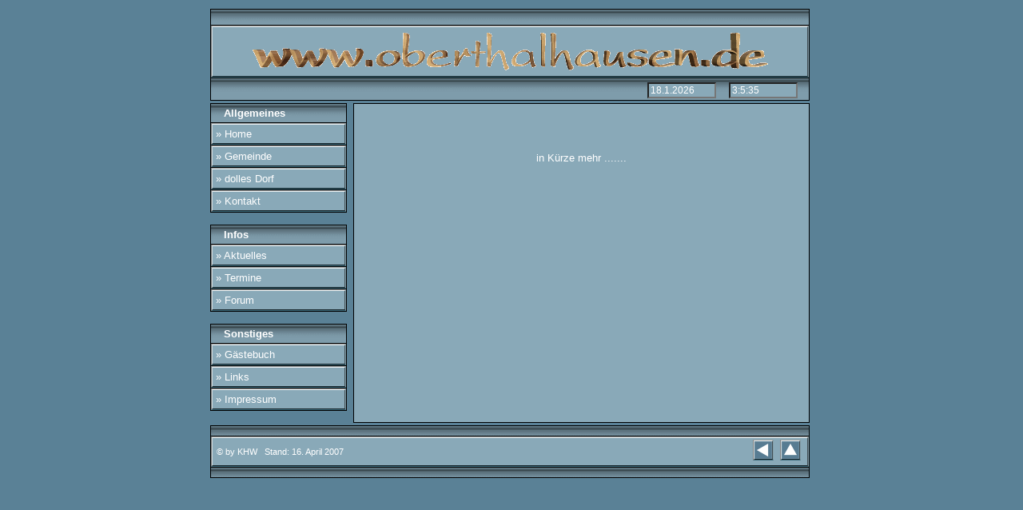

--- FILE ---
content_type: text/html
request_url: http://oberthalhausen.de/gaestebuch.html
body_size: 2294
content:
<html>
<head>
<meta http-equiv="Content-Type"
content="text/html; charset=iso-8859-1">
<meta name="generator" content="Ulli Meybohms HTML EDITOR">
<meta name="author" content="Karlheinz Wiegand">
<meta name="keywords"
content="oberthalhausen, homepage, webseite, internetseite, webdokument, homepage webseite internetseite webdokument">
<meta name="description"
content="oberthalhausen, homepage, webseite, internetseite, webdokument, homepage webseite internetseite webdokument">
<title>Homepage, Webseite, Internetseite, Webdokument </title>
<meta name="expires" content="10 days">
<meta name="revisit" content="after 21 days">
<meta name="page-type" content="beschreibung, anleitung,private homepage">
<meta name="audience" content="studenten,sch&uuml;ler,anf&auml;nger,alle">
<meta name="robots" content="INDEX,FOLLOW">
<link rel="stylesheet" type="text/css" href="format.css" >
<script>
<!--
function BlurLinks(){
lnks=document.getElementsByTagName('a');
for(i=0;i<lnks.length;i++){
lnks[i].onfocus=new Function("if(this.blur)this.blur()");
}
}

onload=BlurLinks;
-->
</script>
<SCRIPT LANGUAGE="JavaScript">

function uhr ()

 {

   var jahr;
   var monat;
   var tag;
   var stunden;
   var minuten;
   var sekunden;


       var AktuellesDatum=new Date();

       jahr=AktuellesDatum.getFullYear ();
       monat=AktuellesDatum.getMonth ()+1;
       tag=AktuellesDatum.getDate ();
       stunden=AktuellesDatum.getHours ();
       minuten=AktuellesDatum.getMinutes ();
       sekunden=AktuellesDatum.getSeconds ();

       window.document.Datum.Date.value=tag+"."+monat+"."+jahr;
       window.document.zeit.Time.value=stunden+":"+minuten+":"+sekunden;
       window.setTimeout ('uhr()',1000);


 }

</SCRIPT> 
</head>
<body bgcolor="#4E9A9A" onload="window.setTimeout ('uhr()',1000);"  >
<!-- aussen-->
<div align="center"><table border="0" cellpadding="0" cellspacing="3"  width="760">
<tr>
<td><!-- banner-->
<table bgcolor="black" border="0" cellpadding="0" cellspacing="0"  width="750" >
<tr>
<td ><table border="0" cellpadding="2" cellspacing="1"  width="750">
<tr>
<td background="images/balken.gif"  bgcolor="#4E6F81"  >&nbsp;</td>
</tr>
<tr>
<td bgcolor="#587c92" height="62" style="border-top:groove 2px #EAF0F2;
border-left:groove 2px #CFD7DA;
border-bottom:groove 2px #3C6B7B;
border-right:groove 2px #829DA8;
background-color:#89a9b8;"><center><img src="grafik/oth1.gif"></center></td>
</tr>
<tr>
<td width="100%" background="images/balken.gif"    bgcolor="#4E6F81"align="right">
<table border="0" cellpadding="0" cellspacing="0"  width="100%" >
<tr>
<td align="right" width="100%"><FORM style="margin-bottom:0px;padding-top:3px;" NAME="Datum"><INPUT SIZE=10 NAME="Date" style="height:20px;font-size:9pt;background-color:#89a9b8;color:white;padding:2px"></FORM></td><td >&nbsp;&nbsp;&nbsp;&nbsp;</td><td valign="top"  ><FORM NAME="zeit" style="margin-bottom:0px;padding-top:3px;"><INPUT SIZE=10 NAME="Time" style="height:20px;font-size:9pt;background-color:#89a9b8;color:white;padding:2px" ></FORM></td><td>&nbsp;&nbsp;&nbsp;</td>
</tr>
</table>
</td>
</tr>
</table></td>
</tr>
</table>
<!-- ende banner--></td>
</tr>
<tr>
<td  valign="top"   ><!-- hauptbereich menü und inhalt-->
<table border="0" cellpadding="0" cellspacing="0"  width="750">
<tr>
<td  valign="top" height="398"><!-- menüs-- (Laenge bis zur Fusszeile)-->
<table bgcolor="black" border="0" cellpadding="0" cellspacing="0"  width="160" >
<tr>
<td valign="top" >
<table width="160"  border="0" cellpadding="0" cellspacing="1" id="menu1" >
<tr>
<td  bgcolor="#4E6F81" width="160"   height=20 style="padding:4px"  background="images/balken.gif"  >&nbsp;&nbsp;&nbsp;<b>Allgemeines</b></td>
</tr>
<tr>
<td   width="160"  background="images/back_button.jpg" ><a href="index.html"  >&raquo;&nbsp;Home</a></td>
</tr>
<tr>
<td  width="160"  background="images/back_button.jpg"><a href="gemeinde.html" >&raquo;&nbsp;Gemeinde</a></td>
</tr>

<tr>
<td   width="160"  background="images/back_button.jpg"><a href="diesdas.html"  >&raquo;&nbsp;dolles Dorf</a></td>
</tr>
<tr>
<td   width="160"  background="images/back_button.jpg"><a href="kontakt.html"  >&raquo;&nbsp;Kontakt</a></td>
</tr>
</table>
</td>
</tr></table><!-- ende menü 1-->
<br>
<!-- menü 2-->
<table bgcolor="black" border="0" cellpadding="0" cellspacing="0"  width="160" >
<tr>
<td valign="top" >
<table width="160"  border="0" cellpadding="0" cellspacing="1" id="menu1" >
<tr>
<td  bgcolor="#4E6F81" width="160"   height=20 style="padding:4px" background="images/balken.gif" >&nbsp;&nbsp;&nbsp;<b>Infos</b></td>
</tr>
<tr>
<td   width="160"  background="images/back_button.jpg"><a href="aktuell.html"  >&raquo;&nbsp;Aktuelles</a></td>
</tr>
<tr>
<td  width="160"  background="images/back_button.jpg"><a href="termine.html" >&raquo;&nbsp;Termine</a></td>
</tr>
<tr>
<td   width="160"  background="images/back_button.jpg"><a href="forum.html" >&raquo;&nbsp;Forum</a></td>
</tr>
</table>
</td>
</tr></table><!-- ende menü 2-->
<br>



<!-- menü 3-->
<table bgcolor="black" border="0" cellpadding="0" cellspacing="0"  width="160" >
<tr>
<td valign="top" >
<table width="160"  border="0" cellpadding="0" cellspacing="1" id="menu1" >
<tr>
<td  bgcolor="#4E6F81" width="160"   height=20 style="padding:4px" background="images/balken.gif" >&nbsp;&nbsp;&nbsp;<b>Sonstiges</b></td>
</tr>
<tr>
<td   width="160"  background="images/back_button.jpg" ><a href="gaestebuch.html"  >&raquo;&nbsp;Gästebuch</a></td>
</tr>
<tr>
<td  width="160"  background="images/back_button.jpg"><a href="links.html"  >&raquo;&nbsp;Links</a></td>
</tr>
<tr>
<td   width="160"  background="images/back_button.jpg"><a href="impressum.html"  >&raquo;&nbsp;Impressum</a></td>
</tr>

</table>
</td>
</tr></table><!-- ende menü 3-->
</td>
<td  >&nbsp;&nbsp;</td>
<td  width="100%" valign="top" >
<!-- inhalt -->
<table bgcolor="black" border="0" cellpadding="0" cellspacing="0"  width="100%" >
<tr>
<td valign="top"  height="100%"><table border="0" cellpadding="15" cellspacing="1"  width="100%">
<tr>
<td valign="top"  bgcolor="#89a9b8" height="398"> <!-- Laenge Menueleisten 3-->

<br>
<center>
<br>
<br>
in Kürze mehr .......
</center>
</td>
</tr>
</table></td>
</tr>
</table>
</td>
</tr>
</table>
<!-- ende haupt--></td>
</tr>
<tr>
<td>


<!-- fuss -->
<table bgcolor="black" border="0" cellpadding="0" cellspacing="0"  width="750" >
<tr>
<td><table border="0" cellpadding="2" cellspacing="1"  width="100%">
<tr>
<td width="100%" background="images/balken.gif"><img src="images/space_trans.gif" width="1" height="8" border="0" alt=""></td>
</tr>
<tr>
<td  width="100%"     bgcolor="#587c92"  style="border-top:groove 2px #EAF0F2;
border-left:groove 2px #CFD7DA;
border-bottom:groove 2px #3C6B7B;
border-right:groove 2px #829DA8;
background-color:#89a9b8;" >
<table border="0" cellpadding="0" cellspacing="0"    width="100%">
<tr>
<td  style="font-size:8pt;" >&nbsp;&copy;&nbsp;by KHW&nbsp;&nbsp;&nbsp;Stand: 16. April 2007</td><td  align="right"  ><a href="javascript:history.go(-1);" onMouseOver="window.status='&nbsp;Zur&uuml;ck'; return true" onMouseOut="window.status=''" ><img src="images/back.gif" width="22" height="22" border="0" alt="back" title="back" style="border-top:groove 2px #EAF0F2;
border-left:groove 2px #CFD7DA;
border-bottom:groove 2px #3C6B7B;
border-right:groove 2px #829DA8;
background-color:#89a9b8;""></a>&nbsp;<a href="#" onMouseOver="window.status='&nbsp;Nach oben'; return true" onMouseOut="window.status=''"><img src="images/top.gif" width="22" height="22" border="0" alt="top" title="top" style="border-top:groove 2px #EAF0F2;
border-left:groove 2px #CFD7DA;
border-bottom:groove 2px #3C6B7B;
border-right:groove 2px #829DA8;
background-color:#89a9b8;""></a>&nbsp;</td>
</tr>
</table>
</td>
<tr>
<td width="100%" background="images/balken.gif"><img src="images/space_trans.gif" width="1" height="8" border="0" alt=""></td>
</tr>


</tr>
</table></td>
</tr>
</table>
<!-- ende fuss--></td>
</tr>
</table></div>







</body>
</html>




--- FILE ---
content_type: text/css
request_url: http://oberthalhausen.de/format.css
body_size: 2531
content:

/* schriftstil,abstände */

body
{ color: white;  background-color: #5A8196; font-family: verdana,arial; font-size: 10pt;}


table,tr,td
{margin-top: 0px; margin-left: 0px; margin-right: 0px; color: white ;font-family: verdana,arial; font-size: 10pt; }

/* scrolleiste internet explorer ab vers.5.5 */

body
{scrollbar-arrow-color: white; scrollbar-base-color: 25495f;
scrollbar-highlight-color : #e6e6e6; scrollbar-shadow-color : black;
SCROLLBAR-TRACK-COLOR: #cccccc;}

/* menue links */


#menu1 a {display: block;
border-top:groove 2px #EAF0F2;
border-left:groove 2px #CFD7DA;
border-bottom:groove 2px #3C6B7B;
border-right:groove 2px #829DA8;
background-color:#89a9b8;
color:white; text-decoration:none ;font-family:verdana, sans-serif; font-size: 10pt;width:160px;
padding-left: 4px; padding-bottom: 4px;   padding-top: 4px;margin: 0px auto;
}

#menu1 a:visited{
border-top:groove 2px #EAF0F2;
border-left:groove 2px #CFD7DA;
border-bottom:groove 2px #3C6B7B;
border-right:groove 2px #829DA8;
background-color:#89a9b8; color:white;text-decoration:none;font-family:verdana, sans-serif; font-size: 10pt;width:160px;
padding-left: 4px; padding-bottom: 4px;   padding-top: 4px;margin: 0px auto;
  }

#menu1 a:active{
border-top:groove 2px #EAF0F2;
border-left:groove 2px #CFD7DA;
border-bottom:groove 2px #3C6B7B;
border-right:groove 2px #829DA8;
background-color:#89a9b8;
color:white;text-decoration:none;font-family:verdana, sans-serif; font-size: 10pt;width:160px;
padding-left: 4px; padding-bottom: 4px;   padding-top: 4px;margin: 0px auto;
  }

#menu1 a:hover {
border-top:groove 2px #829da8;
border-left:groove 2px #CFD7DA;
border-bottom:groove 2px #CFD7DA;
border-right:groove 2px #829DA8;
background-color:#86AAC1;
 color: white; text-decoration:none ;font-family:verdana, sans-serif; font-size: 10pt;width:160px;
padding-left: 4px; padding-bottom: 4px;   padding-top: 4px;margin: 0px auto;

}




/* allgemeine links */

a:link{ color: white; text-decoration:underline; ;font-family: verdana; font-size: 10pt;border:solid 1px #89a9b8;padding:1px }

a:visited{color: white;text-decoration:underline;font-family: verdana; font-size: 10pt;border:solid 1px #89a9b8;padding:1px }

a:active{ color:white;text-decoration:underline;font-family: verdana; font-size: 10pt;border:solid 1px #89a9b8;padding:1px  }

a:hover{ color: #808080;background-color:white;  text-decoration:none;font-family: verdana; font-size: 10pt;border:solid 1px black;padding:1px  }